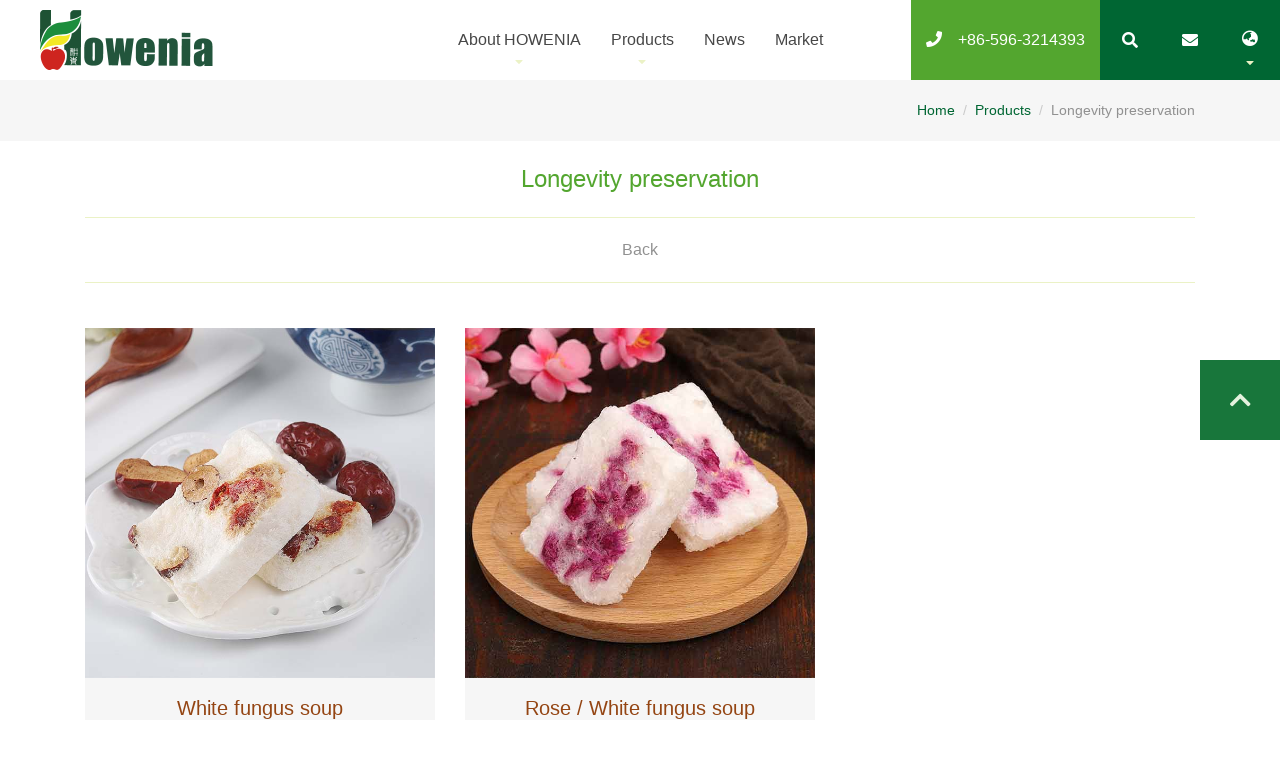

--- FILE ---
content_type: text/html; charset=utf-8
request_url: https://www.howenia-foods.com/en/mod/product/index.php?REQUEST_ID=2c186d18554b386afe982faa546a611f
body_size: 3811
content:
<!DOCTYPE html PUBLIC "-//W3C//DTD XHTML 1.0 Transitional//EN" "http://www.w3.org/TR/xhtml1/DTD/xhtml1-transitional.dtd">
<html xmlns="http://www.w3.org/1999/xhtml" xml:lang="en" lang="zh-Hant">
<head>
<meta http-equiv='Content-Type' content='text/html; charset=utf-8' />
<meta http-equiv='Content-Language' content='zh-tw' /><meta name='viewport' content='width=device-width, initial-scale=1'>
<meta name='author' content='Design by 中壹資訊 www.no1.com.tw' />
<meta name='copyright' content='Copyright (c) 2019 by HOWENIA FOOD' />
<meta name='keywords' content='' />
<meta name='description' content='Founded in 1983 in Taiwan, Howenia Food Biotech Enterprises Ltd. is a pioneer in Freeze-Dried (FD) and Air-Dried (AD) technology in China. With over 40 years of expertise, certified facilities (BRC Grade A, GMP, HACCP, Kosher, Halal), and advanced Urschel cutting equipment, we deliver reliable, safe, and innovative dried fruits, vegetables, and mushrooms to global partners. Our ingredients are widely used in soups, noodles, snacks, ice cream, beverages, chocolate, cereals, and pet food. At Howenia, we are committed to integrity, quality, and long-term partnerships that create value worldwide.' />
<link rel="icon" href="https://www.howenia-foods.com/en/favicon.ico" type="image/x-icon" />
<title>Products - HOWENIA FOOD</title>
<script type='text/javaScript' src='https://www.howenia-foods.com/en/public/public.js'></script>
<script type='text/javaScript' src='https://www.howenia-foods.com/en/public/JsLoader.js'></script>

<link href="https://www.howenia-foods.com/en/public/bootstrap-4.3.1-dist/css/bootstrap.min.css" rel="stylesheet" type="text/css" />
<link href="https://www.howenia-foods.com/en/style.css?t=1769907282" rel="stylesheet" type="text/css" />
<link href="https://www.howenia-foods.com/en/public.css?t=1769907282" rel="stylesheet" type="text/css" />
<link href="https://www.howenia-foods.com/en/public/fontawesome-free-5.9.0-web/css/fontawesome.css" rel="stylesheet">
<link href="https://www.howenia-foods.com/en/public/fontawesome-free-5.9.0-web/css/brands.css" rel="stylesheet">
<link href="https://www.howenia-foods.com/en/public/fontawesome-free-5.9.0-web/css/solid.css" rel="stylesheet">
<link href="https://www.howenia-foods.com/en/public/fontawesome-free-5.9.0-web/css/regular.css" rel="stylesheet">
<link rel="stylesheet" type="text/css" href="https://www.howenia-foods.com/en/public/css/public_jcarousel.css?t=1769907282">

<script src="https://www.howenia-foods.com/en/public/jquery/jquery-3.4.1.min.js" type="text/Javascript"></script>

<script type="text/javascript" src="https://www.howenia-foods.com/en/public/popper.min.js"></script>
<script src="https://www.howenia-foods.com/en/public/bootstrap-4.3.1-dist/js/bootstrap.min.js" type="text/Javascript"></script>
<script type="text/javascript" src="https://www.howenia-foods.com/en/public/jquery/jquery.jcarousel.min.js"></script>
<script type="text/javascript" src="https://www.howenia-foods.com/en/public/jquery/jquery.jcarousel-swipe.min.js"></script>
<script type="text/javascript" src="https://www.howenia-foods.com/en/public/js/public_jcarousel.js?t=1769907282"></script>
<script type="text/javascript" src="https://www.howenia-foods.com/en/public/js/controller.js?t=1769907282"></script>
<script type="text/javascript" src="https://www.howenia-foods.com/en/public/jquery/jquery-parallax.js"></script>
<script type="text/javascript" src="https://www.howenia-foods.com/en/public/normal.js?t=1769907282"></script>
<script type="text/javascript">
function doWebMsg(){
  
}

function doInit(){
}

function doInit1(){
  doWebMsg();
  
  show_banner_ad();
  doInit();
}
$(function(){
/*	topmenu_image_preload2('https://www.howenia-foods.com/en/images/');
	$(".toparea .tr2 .cart").hover(function(){
		MM_swapImage('topmenu_f6','','https://www.howenia-foods.com/en/images/topmenu_f6_o.jpg');
		$(".sublist", this).stop(true,true).slideDown();
	},function(){
		MM_swapImgRestore();
		$(".sublist", this).hide();
	});*/
});
</script>

</head><body onload="doInit1();" oncontextmenu="return false" onselectstart="return false;" unselectable="on;" style="-moz-user-select: none;">
<div class="mtop"></div>

<div class="bc">
	<div class="container clearfix">
						<nav aria-label="breadcrumb">
			<ol class="breadcrumb">
															<li class="breadcrumb-item" aria-current="page"><a href='https://www.howenia-foods.com/en/'>Home</a></li>
											<li class="breadcrumb-item" aria-current="page"><a href='https://www.howenia-foods.com/en/mod/product/index.php?REQUEST_ID=63b41c8884bbdcb235d68be0cec7eb02'>Products</a></li>
											<li class="breadcrumb-item" aria-current="page">Longevity preservation</li>
												</ol>
		</nav>
			</div>
</div>
<script type="text/javascript" src="https://www.howenia-foods.com/en/public/imgcover.js?t=1769907282"></script>
<div class="product">
	<div class="container">
		<div class="title">Longevity preservation</div>
				<div class="classname row">
							<div class="col-md-2 cls"><a href="index.php?REQUEST_ID=ad485a9f5bf4dfa1558ba465fb3f198c4ec3a4e6aa6d96720539d4d35a23b319">Back</a></div>
						
			<select onChange="location=this.options[this.selectedIndex].value;">
				<option value="#">Please Select</option>
									<option value="index.php?REQUEST_ID=ad485a9f5bf4dfa1558ba465fb3f198c4ec3a4e6aa6d96720539d4d35a23b319">Back</option>
							</select>
		</div>
				<div class="list">
					<div class="row">
								<div class="col-md-4 pd">
					<div class="SquareBase"><a class="SquareArea gbox" href="index.php?REQUEST_ID=ad485a9f5bf4dfa1558ba465fb3f198cf2827e0afbc4b3cf3e593be9cc3b6939ce5569a161062a29ecb48149f9b7a02d"><img src='https://www.howenia-foods.com/en/public/files/product/S8b66f5f313349d51f4.jpg'  alt=' White fungus soup' title=' White fungus soup' /></a></div>
					<div class="des">
						<a href="index.php?REQUEST_ID=ad485a9f5bf4dfa1558ba465fb3f198cf2827e0afbc4b3cf3e593be9cc3b6939ce5569a161062a29ecb48149f9b7a02d">
						<div class="pdname"> White fungus soup</div>
												</a>
					</div>
				</div>
								<div class="col-md-4 pd">
					<div class="SquareBase"><a class="SquareArea gbox" href="index.php?REQUEST_ID=ad485a9f5bf4dfa1558ba465fb3f198c7a7d35e84edf779b5639a5d7f28d5c5cce5569a161062a29ecb48149f9b7a02d"><img src='https://www.howenia-foods.com/en/public/files/product/S0410f5f31336d21579.jpg'  alt=' Rose / White fungus soup' title=' Rose / White fungus soup' /></a></div>
					<div class="des">
						<a href="index.php?REQUEST_ID=ad485a9f5bf4dfa1558ba465fb3f198c7a7d35e84edf779b5639a5d7f28d5c5cce5569a161062a29ecb48149f9b7a02d">
						<div class="pdname"> Rose / White fungus soup</div>
												</a>
					</div>
				</div>
				
				<div class='pgn container'>

	<div class="con">
			<a class="larr"><span class="pbtn fas fa-chevron-left nopage"></span></a>
							<div class="page active"><span class="md_top txt">Page </span>1</div>
						<a class="rarr"><span class="pbtn fas fa-chevron-right nopage"></span></a>
		</div>
</div>

<div class="mhpgn"></div>
			</div>
				</div>
	</div>
</div><div class="footer">
	<div class="container">
		<div class="cont">
			<div class="copy">
				<div class="icon">
																																							</div>
			</div>
			<div class="design">
							</div>
			<div class="notice">
				<div>© 2020 HOWENIA FOOD BIOTECH ENTERPRISES LTD</div>
				<div class="isun" >Design by <a href="https://www.no1.com.tw" target="_blank">No1</a></div>
			</div>
		</div>
	</div>
</div>
<div class="fill"></div><div class="topnb">
    <a href="https://www.howenia-foods.com/en/index.php">
        <img class="logo" src="https://www.howenia-foods.com/en/images/logo.png" alt="HOWENIA FOOD" title="HOWENIA FOOD" />
    </a>
    <div class="menu">
        <nav class="navbar navbar-expand-xl p-0 m-0">
            <div class="nb">
                <div class="collapse navbar-collapse justify-content-center navbarItems" id="navbarMenu">
                    <ul class="navbar-nav">
                        <li class="nav-item submenu">
                            <div class="subt">
                                <a class="nav-link" href="#">About HOWENIA</a>
                                <div class="arrow d-none d-xl-block"></div>
                                <span class="icon fas fa-plus d-block d-xl-none"></span>
                            </div>
                            <div class="dp_menu">
                                <ul>
                                    <li class="nav-item"><div class="subt">
                                        <a href="https://www.howenia-foods.com/en/mod/data/index.php">Company</a>
                                    </li>
                                    <li class="nav-item"><div class="subt">
                                        <a href="https://www.howenia-foods.com/en/mod/data/index.php?REQUEST_ID=945e0ce8ac205039f47b7c31a2dd57e4">Service</a>
                                    </li>
                                </ul>
                            </div>
                        </li>
                        <li class="nav-item submenu">
                            <div class="subt">
                                <a class="nav-link" href="#">
                                    Products
                                </a>
                                                                    <div class="arrow d-none d-xl-block"></div>
                                    <span class="icon fas fa-plus d-block d-xl-none"></span>
                                                            </div>
                                                        <div class="dp_menu">
                                <ul>
                                    <li class="nav-item"><div class="subt"><a href="https://www.howenia-foods.com/en/mod/product/index.php?REQUEST_ID=2cd31b574965e71ed4dbb95a94b9ebeb">Freeze-dried vegetables</a></div></li><li class="nav-item"><div class="subt"><a href="https://www.howenia-foods.com/en/mod/product/index.php?REQUEST_ID=a17a63d63ddae24db6a9f566ee2752b8">Freeze-dried Fruit</a></div></li><li class="nav-item"><div class="subt"><a href="https://www.howenia-foods.com/en/mod/product/index.php?REQUEST_ID=b1afcc1e314176bf3e2a0fe31f88467d">dried vegetables</a></div></li><li class="nav-item"><div class="subt"><a href="https://www.howenia-foods.com/en/mod/product/index.php?REQUEST_ID=2c186d18554b386afe982faa546a611f">Longevity preservation</a></div></li><li class="nav-item"><div class="subt"><a href="https://www.howenia-foods.com/en/mod/product/index.php?REQUEST_ID=926b27e81cc27b9839bd11ef0aa5e2e7">Functional solid drink</a></div></li><li class="nav-item"><div class="subt"><a href="https://www.howenia-foods.com/en/mod/product/index.php?REQUEST_ID=db18de30e0a19555b5f378718e7320d1">OEM/ODM/Customerize</a></div></li>
                                </ul>
                            </div>
                                                        
                        </li>
                        <li class="nav-item submenu">
                            <div class="subt"><a class="nav-link" href="https://www.howenia-foods.com/en/mod/news/index.php">News</a></div>
                        </li>
                        <li class="nav-item submenu">
                            <div class="subt"><a class="nav-link" href="https://www.howenia-foods.com/en/mod/data/index.php?REQUEST_ID=ddf3830503aee95e893bb71924258129">Market</a></div>
                        </li>
                        
                    </ul>
                </div>
            </div>
        </nav>
        <div class="mbtns">
            <button class="mbtn d-none d-xl-block btnphone" onclick="javascript:location.href='tel:+865963214393'"><span class="fas fa-phone"></span>&emsp;+86-596-3214393</button>            <button class="mbtn d-none d-xl-block btnsearch" title="Search" data-toggle="modal" data-target="#searchModal"><span class="fas fa-search"></span></button>
            <button class="mbtn d-none d-xl-block" title="Contact Us" onclick="javascript:location.href='https://www.howenia-foods.com/en/mod/contact/index.php'"><span class="fas fa-envelope"></span></button>
            <button class="mbtn btnlan d-none d-xl-block">
                <span class="fas fa-globe-asia"></span>
                <div class="arrow d-none d-xl-block"></div>
                <div class="mlan">
                    <a href="https://www.howenia-foods.com/" class="lan">繁體中文</a>
                    <a href="https://www.howenia-foods.com/cn/" class="lan">简体中文</a>
                    <a href="https://www.howenia-foods.com/en/" class="lan">ENGLISH</a>
                </div>
            </button>
            <button class="mbtn menuno btnphone" onclick="javascript:location.href='tel:+865963214393'"><span class="fas fa-phone"></span></button>            <button class="mbtn menuno" id="toplan">
                <span class="fas fa-globe-asia"></span>
            </button>
            <button class="navbar-toggler mbtn d-block d-xl-none" id="topbtn" type="button" data-toggle="collapse" data-target="#navbarMenu" aria-controls="navbarMenu" aria-expanded="false" aria-label="Toggle navigation">
                <span class="fas fa-bars fa-1x"></span>
            </button>
        </div>
    </div>
    <div class="mlan d-xl-none">
        <a href="https://www.howenia-foods.com/" class="lan">繁體中文</a>
        <a href="https://www.howenia-foods.com/cn/" class="lan">简体中文</a>
        <a href="https://www.howenia-foods.com/en/" class="lan">ENGLISH</a>
    </div>
</div>
<div class="sidebar">
        <div class="totop">
        <div class="icon"><span class="fas fa-chevron-up"></span></div>
    </div>
</div>
<div class="bottombar">
        <button class="contact" onclick="javascript:location.href='https://www.howenia-foods.com/en/mod/contact/index.php'">
        <div class="icon"><span class="fas fa-envelope"></span></div>
        <div class="name">Contact</div>
    </button>
    <button class="search" data-toggle="modal" data-target="#searchModal">
        <div class="icon"><span class="fas fa-search"></span></div>
        <div class="name">Product Search</div>
    </button>
    <button class="totop">
        <div class="icon"><span class="fas fa-chevron-up"></span></div>
    </button>
</div>
<!-- modal -->
<div class="modal fade" id="searchModal" tabindex="-1" role="dialog" aria-labelledby="searchModalLabel" aria-hidden="true">
    <div class="modal-dialog container" role="document">
        <div class="modal-content">
            <div class="modal-body">
                <button type="button" class="close" data-dismiss="modal" aria-label="Close">
                    <span aria-hidden="true" class="fas fa-times"></span>
                </button>
                <form action="https://www.howenia-foods.com/en/mod/product/index.php" method="get">
                    <input class="search" type="text" name="keyword" placeholder="Enter Search Keyword"/>
                    <button class="fas fa-search"></button>
                    <input type="hidden" name="REQUEST_ID" value="63b41c8884bbdcb235d68be0cec7eb02" />
                </form>
            </div>
        </div>
    </div>
</div>

<!-- modal -->

</body></html>

--- FILE ---
content_type: text/css
request_url: https://www.howenia-foods.com/en/style.css?t=1769907282
body_size: 3487
content:
/* 共用 */
body { color: #262626; }
.title { font-size:1.5rem; color:#53a62f; font-family: "Arial","微軟正黑體","Microsoft JhengHei", serif; }
.mh6,.mhpgn { height:60px; }
.bctop { height:40px; }
.nodata { text-align: center; padding:40px 0px; color:#919191; font-size:1.5rem; }
.nodata .emotion { font-size:6rem; padding-bottom:60px; }
.bc { background-color: #f6f6f6; }
.topbnr { padding-bottom:20px; }

/* 分頁 */
.pgn { text-align:center; }
.pgn .con { display: inline; position: relative; }
.pgn .page { display:inline-block; width:32px; height:32px; border-radius:50px; padding:5px 0px; font-family:Helvetica; }
.pgn .page a { color:#003300; }
.pgn .pbtn {  width:32px; height:32px; border-radius:50px; padding:9px 0px; background-color:#919191; color:#fff; font-size:0.875rem; border:none; }
.pgn .active { background-color:#f9b839; color:#fff; }
.pgn .pbtn.nopage { background-color: #e2e2e2; }
.pgn .larr { position: relative; left:-60px; } 
.pgn .rarr { position: relative; right:-60px; }
.pgn .pbtn:not(.nopage):hover { background-color: #ff7725; }

/* form */
form:not(.coform) { text-align: left; }
form label { color:#944513; }
form label .import { color:#ff7725; }
form input:not(.securityInput):not(.noitem):not(.search):not(#UseBonus):not(#PostNo):not(.chkInput),form textarea { width:100%; background-color:#ebf2c6; border:1px solid #ebf2c6; padding:8px 10px; margin-bottom:25px; color:#262626; }
form input#PostNo { background-color:#919191; border:none; width:100%;  padding:8px 10px; margin-bottom:25px; color:#262626; }
form textarea { resize:none; height:130px; }
form .security { margin-bottom:25px; }
form .change { height:100%; border:none; background-color: transparent; color:#607d8b; white-space: nowrap; }
form .change:hover { color:#99ACB5; }
form .security img { height:42px; }
form .security .securityInput { width:100%; background-color:#ebf2c6; border:1px solid #ebf2c6; padding:8px 10px; color:#262626; }

input[type="number"] { -moz-appearance: textfield; }
input[type="number"]::-webkit-inner-spin-button,
input[type="number"]::-webkit-outer-spin-button { -webkit-appearance: none; margin:0; }

/* select 改變按鈕圖示 */
select {
    -webkit-appearance: none;
    -moz-appearance: none;
}

select:not(.dis) { 
    background: url("./images/arrow.png") no-repeat center center;
    background-position:calc(100% - 20px) 50%;
}

/* ie remove arrow */
select::-ms-expand {
    display: none;
}

input.send,
button.send { width:100%; border:none; border-radius: 5px; background-color:#8a7457; color:#ffffff; padding:10px 0px; }
button.send:hover { background-color:#bd9f77; }
button.back { float:right; padding:10px 20px; background-color:#003300; color:#fff; border-radius:5px; width:160px; border:none; }
button.back:hover { background-color:#ff7725; color:#fff; }
button.back i { font-size:1.5rem; float:left; } 

/* 公版 標題描述 */
.publicArea { padding:30px; background-color: #fff; margin:20px 0px 40px 0px; }
.publicArea .title { padding-bottom:30px; border-bottom:1px solid #ebf2c6; }
.publicArea .subtitle { text-align:left; color:#262626; }

/* icon */
.plink .icon { float:left; padding:6px 0px; display: flex; justify-content: flex-start; flex-wrap: wrap; }
.plink .icon .pic { width:32px; height:32px; background-color:transparent; color:#53a62f; text-align:center; padding:8px 0px; border-radius: 50px; margin-right:20px; }
.plink .icon .pic:hover { background-color:transparent; color:#ff7725;  }
.plink.pshare .icon .pic { background-color:#003300; color:#fff; }
.plink.pshare .icon .pic:hover { background-color:#ff7725; color:#fff; }
.plink .icon .lineImg .pic { display: block; background:url("./images/ico-line.png") no-repeat center center; background-size:16px; }
.plink .icon .lineImg .pic:hover { background:url("./images/ico-line-2.png") no-repeat center center; background-size:16px; }
.plink.pshare .lineImg .pic { background:url("./images/ico-line-3.png") no-repeat center center; background-size:16px;  background-color:#003300; }
.plink.pshare .lineImg .pic:hover { background:url("./images/ico-line-3.png") no-repeat center center; background-size:16px; background-color:#ff7725; }

/* .plink .icon .lineImg img { height:16px; width:auto; } */
.contactus .plink .icon .pic { margin:10px 20px 10px 0px; }
.plink .icon div { height:32px; width:32px; margin-right:5px; display:inline-block; }

/* ====== product_list ====== */
.bc .back { float:left; padding:20px 0px; font-size:0.875rem; }
.bc .back a { color:#006633; font-size:0.875rem; }
.bc .breadcrumb { background-color:transparent; justify-content: flex-end; padding:20px 0px; margin:0px; }
.bc .breadcrumb li { color:#919191; font-size:0.875rem; }
.bc .breadcrumb li::before { color:#cacaca; }
.bc .breadcrumb a { color:#006633; }


.product { padding:20px 0px 40px 0px; }
.product .classname { margin:20px 0px; background-color: #fff; border-top:1px solid #ebf2c6; justify-content: center;  border-bottom:1px solid #ebf2c6; }
.product .classname.row { margin-left:0px; margin-right:0px; }
.product .classname .cls { padding:20px 5px; }
.product .classname a { color:#919191; text-decoration: none; padding-bottom:3px; }
.product .classname a:hover { color:#ff7725; border-bottom:2px solid #ff7725; }
.product .classname select,
.product .classname i { display:none; }
.product .list .pd { margin:25px 0px; }
.product .list .pd .des .pdname { padding:15px 0px; font-size:1.25rem; color:#944513; background-color: #f6f6f6; }
.product .list .pd .des .price { font-family:"Helvetica"; background-color: #f6f6f6; padding-bottom: 20px; }
.product .list .pd .des .price1 { color:#ff7725; font-size:0.875rem; }
.product .list .pd .des .offer { font-size:1.125rem; font-weight:bold; }
.product .list .pd .des .price2 { color:#ababab; font-size:0.875rem; }
.product .list .pd .des .origin { text-decoration: line-through; }
.product .list .pd .des a { text-decoration: none; }
.product .list .pd .des a:hover .pdname { color: #006633; }

/* ====== product_des ====== */
.pdes { padding:20px 0px 40px 0px; }
.pdes .content { display:flex; align-items:flex-start;  }
.pdes .content .inf { text-align: left; flex:1; margin-left:15px; }
.pdes .content .inf .i_cont { margin:30px; }
.pdes .content .inf .name { font-size:2rem; padding:0px 0px 16px 0px; }
.pdes .content .inf .buyform button { border:none; width:100%; color:#fff; padding:10px 0px; border-radius: 5px; background-color:#53a62f; margin-top:40px; }
.pdes .content .inf .buyform button:hover { background-color:#ff7725; color:#fff; }


.pdes .content .inf .des { padding-top:20px; }

.pdes .content .showimg { padding-left:0px; margin-right:15px; width:calc(50% - 15px); }


.pdetail .content { margin-bottom:30px; padding:30px; background-color: #f6f6f6; }
.pdetail .content .tit { font-size:1.5rem; color:#fff; background-color: #919191; border-bottom:1px solid #474747; padding:10px 0px; margin-bottom:30px; }
/* .pdetail .content .img { height:250px; } */
.pdetail .content .des { text-align: left; padding:10px 0px; }

/* ====== ask ====== */
.ask .fmdes { color:#474747; padding:20px 0px; }
.ask form { max-width:730px; margin:0 auto; }
.ask form select { width:100%; background-color:#ebf2c6; border:1px solid #ebf2c6; padding:8px 10px; margin-bottom:25px; color:#262626; }

/* ====== news ====== */
.news { padding:20px 0px 40px 0px; }
.news .new { margin-top:40px; padding:30px; background-color: #f6f6f6; text-align: left; display:flex; }
.news .new .nc { border-right:1px solid #fff; flex:4; padding-right:60px; }
.news .new .nc .newtitle { color:#000; font-size:1.5rem; }
.news .new .nc .date { color:#53a62f; margin-top:5px; margin-bottom:20px; font-size:0.8rem; font-family: Arial, Helvetica, sans-serif; }
.news .new .nc .content { color:#919191; line-height: 23px; word-break:break-all; }
/* .news .new .nc .content:after { content:'...'; text-align:right; position: absolute; bottom:0; right:0; width:10%; height:1.8em; background: linear-gradient(to right,rgba(255,255,255,0),rgba(255,255,255,1) 50%); } */
.news .new .continue { color:#006633; flex:1; display:flex; justify-content: center; align-items:center; position: relative; }
.news .new .continue .arrow { position: absolute; right:0; top:50%; transform: translate(0,-50%); font-size:1.3rem; }

/* ====== news_content ====== */
.newscont { text-align: left; }
.newscont .date { color:#53a62f; margin:5px 0px; font-size:0.8rem; font-family: Arial, Helvetica, sans-serif; }
.newscont .newtitle { color:#000; font-size:1.5rem; padding-bottom:30px; border-bottom:1px solid #ebf2c6; }
.newscont .img { margin-top:30px; }
/* .newscont .img { height:360px; background: url("./images/home_banner_4a.jpg") no-repeat center center; background-size:cover; margin:30px 0px; } */
.newscont .content { margin:40px 0px; color:#262626; word-break:break-all; }

.LinkArea { padding-top:40px; }
.LinkArea a { display: inline-block; padding-top:20px; color:#919191; }

/* ====== about ====== */
/* .about { padding:30px; border:1px solid #f7f0e7; margin:40px 0px; } */
/* .about .title { padding-bottom:30px; border-bottom:1px solid #f7f0e7; } */
.about img { margin-top:40px; }
/* .about .img { height:390px; background: url("./images/home_banner_4a.jpg") no-repeat center center; background-size:cover; margin:30px 0px; } */
.about .content { text-align: left; margin-top:40px; }

/* ====== contactus ====== */
/* .contactus { padding:30px; border:1px solid #f7f0e7; margin:40px 0px; } */
/* .contactus .title { padding-bottom:30px; border-bottom:1px solid #f7f0e7; } */
.contactus .mhct { height:30px; }
.contactus .content { display:flex; margin-top:30px; text-align:left; flex-direction: row-reverse; }
.contactus .content > div { flex:1; }
.contactus .inf { padding-right:40px; }
.contactus .inf .company { border-left: 8px solid #006633; padding:0px 10px; color:#006633; font-size:1.25rem; }
.contactus .inf .pro { margin-top:30px; }
.contactus .inf .key { color:#944513; vertical-align: top; }
.contactus .inf .value { color:#262626; }
.contactus .inf .addr { display: inline-block; }
.contactus .inf .addr .gm a { color:#607d8b; text-decoration: underline; font-size:0.875rem; }
.contactus .inf .addr .gm a:hover { color:#99ACB5; }
.contactus .inf .follow { margin-top:30px; padding-top:20px; border-top:1px dotted #f1f1f1; }
/* .contactus .inf .follow .key { margin-bottom:10px; } */

.contactus .contform { padding-left:20px; }

/* placeholder color */
::-webkit-input-placeholder{ color:#777777; }
/* ::-moz-placeholder { color:#777777; } */
/* ::-ms-input-placeholder{ color:#777777; } */

@media (max-width:1198.98px){
    
}

@media (max-width:1198.98px) and (min-width:992px){
    /* ====== product_des ====== */
    select { background-position:calc(100% - 10px) 50%; }
    .pdes .content .showimg .b_img { height:430px; }
}

@media (min-width:768px) and (max-width:991.98px){
    /* ====== contactus ====== */
    .contactus .contform .security input { width:100%; }

    /* form */
    .login form .security .securityInput,
    .forgetPwd form .security .securityInput,
    .join form .security .securityInput { margin-bottom:0px; }
}

@media (max-width:991.98px){
    form .security .securityInput { margin-bottom:20px; }

    /* ====== contactus ====== */
    .contactus .inf .pro span { display:block; }
}

@media (min-width:768px){
    .pdes .md_top,
    .pgn .md_top { display:none; }
}

@media (max-width:767.98px){
    .bc .breadcrumb { display: none; }
    .bc .back { font-size:1.5rem; }
    /* button.back { width:100%; float:none; } */
    .pshare button.back { width:160px; float:right; }

    /* page */
    .pgn .larr,.pgn .rarr { position: static; }
    .pgn .con { display:flex; justify-content: space-between; }
    .pgn .pbtn { width:60px; height:60px; font-size:1.5rem; padding:18px 0px; margin:0px; }
    .pgn .active { background-color: transparent;  color:#474747; font-weight: bold; width:auto; font-size:2rem; height:60px; font-family:"Microsoft JhengHei";  }
    .pgn .txt { padding:0px 10px; }
    .pgn .page:not(.active){ display:none; }

    /* form */
    form .security img { width:100%; }


    /* icon */
    .plink .icon .pic { margin-right:10px; }
    .plink:not(.pshare) .icon { float:none; }

    
    /* ====== product_list ====== */    
    .topbnr { padding-top:80px; }

    .product .classname div { display:none; }
    .product .classname select { display:block; width:100%; border:none; padding:15px; font-size:2rem; color:#919191; }
    

    .newscont,.about,.contactus { margin-bottom:110px; }

    /* ====== product_des ====== */
    .pdes { padding: 0px; }
    .pdes .content { display:block; padding-top:20px; }
    .pdes .content .inf,
    .pdes .content .showimg { margin:0px; margin-bottom:40px; width:100%; }

    

    /* ====== news ====== */
    
    .news .new { display:block; }
    .news .new .nc { padding-right:0px; border-right:none; border-bottom:1px solid #474747; }
    
    .news .new .nc .content { line-height: 23px; margin-bottom:30px; }
    .news .new .continue { justify-content: flex-end; padding-top: 30px; text-decoration: none; }
    .news .new .continue .arrow { position:static; transform:none; padding-left:20px; }

    /* ====== news_content ====== */
    .newscont .date { font-size:1.3rem; margin-bottom:20px; }
    .newscont .newtitle { font-size:2.5rem; }
    /* .newscont .img { background:url("./images/home_banner_4b.jpg") no-repeat center center; background-size:cover; } */
    .newscont .content { font-size:1.5rem; }


    /* ====== contactus ====== */
    .contactus .content { display:block; }
    .contactus .inf,.contactus .contform { padding:0px; }
    .contactus .contform .send { margin-bottom:60px; }

}



@media (max-width:767.98px){
    .mhpgn { height:40px; }
    .topbnr { padding-top:40px; }
    .title { font-size:1.5rem; }
    .nodata { padding:40px 0px; font-size:1rem; }
    .nodata .emotion { font-size:4rem; padding-bottom:40px; }
    .pshare button.back { width:105px; }


    .publicArea { padding:15px; }
    .publicArea .title { padding-bottom:15px; }
    /* form */
    form label { font-size:0.875rem; }
    form .security img { margin-right:5px; }

    /* icon */
    
    .plink:not(.pshare) .icon { margin-bottom:20px; }
    /* breadcrumb */
    .bc .back { font-size:1rem; }
    /* page */
    .pgn .pbtn { width:32px; height:32px; font-size:0.875rem; padding:9px 0px; }
    .pgn .active { font-size:1rem; height:32px; }

    .newscont,.about,.contactus { margin-bottom:40px; }

    /* ====== product_list ====== */
    .product .classname select { padding:10px; font-size:1.25rem; }

    /* ====== product_des ====== */


    /* ====== news_content ====== */
    .newscont .date { font-size:0.875rem; }
    .newscont .newtitle { font-size:1.5rem; }
    /* .newscont .img { height:375px; } */
    .newscont .content { font-size:1rem; }

    /* ====== contactus ====== */
    .contactus .mhct { height:15px; }
    .contactus .inf .pro { margin-top:20px; }
    .contactus .inf .key { font-size:0.875rem; }
    
}

--- FILE ---
content_type: text/css
request_url: https://www.howenia-foods.com/en/public.css?t=1769907282
body_size: 3754
content:
body { font-size:16px; text-align: center; color:#262626; font-family: "Arial","微軟正黑體","Microsoft JhengHei", serif; }
img { width:100%; }
html * { max-height: 9999999px; }

/* 圖片cover */
.gbox { overflow: hidden; }
.gbox .wh { height:100% !important; width:auto !important; }
.gbox .ww { width:100% !important; height:auto !important; }

/* 正方形區塊 */
.SquareBase { position: relative; width:100%; padding-top:100%; }
.SquareBase .SquareArea { position: absolute; top:0px; left:0px; bottom:0px; right:0px; overflow: hidden; } 

.mtop { height:80px; }

/* topnb */
.topnb { position:fixed; top:0px; height:80px; background-color:#fff; width:100%; z-index:10; transition: top 0.3s; }
.topnb .logo { width:auto; position: absolute; left:40px; margin:10px 0px; height:60px; z-index:5; }
/* .topnb .logo { position: absolute; z-index:100; background:url("./images/bg_logo.png") no-repeat top center; background-size:contain; transition: top .5s; } */
/* .topnb.inside { background-color:#fdd000; } */
/* .topnb .logo { position: absolute; left:120px; height:60px; margin:10px 0px; width:auto; z-index:5; display: none; } */
/* .topnb.inside .logo { display: block; } */
/* .topnb .menu { position: relative; } */
.topnb .menubd { position: absolute; width:100%; height:1px; background-color:#c6c6c6; bottom:0; z-index:5; }
.topnb .mlan { position: absolute; background-color:#003300; display: none; }
.topnb .mlan .lan { display:block; padding:10px 20px; color:#fff; text-decoration: none; font-size:0.875rem; }
/* .topnb .mlan .lan:hover { background-color:#1d2088; color:#fdd000; } */

/* dropdown menu */
.topnb .menu .nav-item .dp_menu { display:none; text-align:left; }
.topnb .menu .nav-item .dp_menu li { list-style-type: none; }
.topnb .menu .nav-item .dp_menu a { text-decoration: none; color:#ff7725; cursor: pointer; }

.topnb .menu .topbtn { float:left; padding:0px; margin:0px; width:80px; height:80px; display: none; }
.topnb .menu .submenu .nav-link { color:#474747; padding:28px 15px; }
.topnb .menu .submenu .nav-link:hover { color:#ff7725; }
.topnb .menu .dropdown .dropdown-toggle::after { display:none; } /* delete dropdown arrow */


.topnb .mbtns { position: absolute; top:0px; right:0px; z-index:5; background-color:#006633; }
.topnb .mbtns .mbtn.inside { background-color:#fdd000; }
.topnb .mbtns .mbtn:hover { color:#ff7725; }
.topnb .mbtns .dropdown .dropdown-menu { margin:0; padding:0; border-radius: 0; background-color:#342f2f; border:none; box-shadow:0 4px 8px 0 rgba(0,0,0,0.2); min-width:3rem; }
.topnb .mbtns .dropdown .dropdown-menu .dropdown-item { padding:10px 15px; color:#474747; }
.topnb .mbtns .dropdown .dropdown-menu .dropdown-item:hover { background-color: #8a7457; }
.topnb .mbtns .dropdown:hover { background-color: #342f2f; }
.topnb .mbtns .mbtn,
.topnb .mbtns .dropdown { float:left; color:#fff; border:none; width:60px; height:80px; padding:0px; margin:0px; background-color:transparent; }
/* .topnb .mbtns .btnsearch { width:40px; } */
.topnb .mbtns .btnphone { width:auto; padding:0px 15px; background-color:#53a62f; }

/* footer */
.footer { background-color:#f6f6f6; padding:40px 0px; }
.footer .name { color:#0065af; text-align:left; font-size:1.25rem; margin-bottom:20px; }
.footer .cont { display:flex; font-size:0.875rem; color:#c6c6c6; }
.footer .cont > div { flex:1; }
.footer .cont .copy { order:2; }
.footer .cont > div div:first-child { margin-bottom:10px; }
.footer .cont .notice { color:#006633; }
.footer .cont .notice a:hover { border-bottom:1px solid #fff; }
.footer .cont .notice .num { color:#474747; text-decoration: none; }
.footer .cont .notice .num.tel:hover { color:#1d2088; }
.footer .cont .design { text-align: left; }
.footer .cont .design a { color:#006633; text-decoration: none; }
.footer .cont .notice .isun,.footer .cont .notice .isun a { color:#919191; text-decoration: none; }
.footer .cont .design a:hover { color:#ff7725; border-bottom:1px solid #ff7725; }
.footer .cont .notice .isun a:hover { color:#ff7725; border-bottom:1px solid #ff7725; }

.footer .icon { display: flex; justify-content: flex-end; flex-wrap: wrap; }
.footer .icon a { width:32px; height:20px; border-radius: 50px; color:#53a62f; padding:2px 0px; font-size:1rem; margin:0px 5px 5px 5px; }
.footer .icon a:hover { color:#ff7725; }
.footer .icon .lineImg { background:url("./images/ico-line.png") no-repeat center center; background-size:16px; }
.footer .icon .lineImg:hover { background:url("./images/ico-line-2.png") no-repeat center center; background-size:16px; }

.fill { background-color: #fff; }

/* sidebar */
.sidebar { position:fixed; right:0px; top:50%; background-color: rgb(83, 166, 47,0.8); color:#fff; z-index:2; transition: right 0.3s; }
.sidebar > div { width:80px; height:80px; }
.sidebar > div:hover { background-color: #ff7725; opacity: 1; cursor: pointer; }
/* .sidebar .buycar:hover { color:#1d2088; } */
/* .sidebar > div:hover .num { background-color: #ffffff; } */
.sidebar .member { padding:16px 0px; }
.sidebar .icon { font-size:1.5rem; }
.sidebar .member .name { font-size:0.8rem; font-weight: bold; }
.sidebar .buycar { position: relative; }
.sidebar .buycar .num { position: absolute; top:13px; right:15px; width:24px; height:24px; line-height:24px; border-radius: 50%; color:#fff; background-color:#944513; font-size:0.8rem; }
.sidebar .buycar,.sidebar .totop { padding:28px 0px; }
.sidebar .totop { background-color: #006633; opacity: 0.8; color:#fff; }
.sidebar .totop:hover { background-color:#944513; opacity: 1; }
.sidebar .member .bd { width:20px; border-bottom:1px solid #fff; position: absolute; top:80px; left:30px; }

/* bottombar */
.ctlbar { transition: bottom .3s; /*transition-delay: .5s;*/ }
.bottombar { position:fixed; bottom:0px; width:100%; display:flex; z-index:2; }
.bottombar > button { flex:1; padding:12px 0px 4px 0px; border:none; color:#fff; background-color: rgb(83, 166, 47,0.8); }
.bottombar .name { padding-top:2px; font-size:0.8rem; }
.bottombar .icon { font-size:1rem; }
.bottombar .buycar .icon span { position: relative; }
.bottombar .buycar .num { position: absolute; top:-10px; right:-10px; width:16px; height:16px; line-height:16px; border-radius: 50%; color:#fff; background-color:#944513; font-size:0.7rem; font-weight:normal; }
.bottombar .totop { background-color:#006633; opacity: 0.8; color:#fff; padding:21px 0; }
.bottombar .totop:hover { background-color:#930015; opacity: 1; }
.bottombar > button:hover { background-color: #ff7725; opacity: 1; cursor: pointer; }
/* .bottombar .buycar:hover { color:#fdd000; } */
/* .bottombar > button:hover .num { background-color:#ffffff; } */

/* modal */
.clickable { cursor: pointer; }
#searchModal .close { position: absolute; right:0px; top:-50px; color:#ffffff; text-shadow:none; opacity: 1; }
#searchModal .modal-dialog { margin:8rem auto; max-width:730px; }
#searchModal .modal-content { border-radius: 0; text-align: left; }
/* .modal .modal-body { padding:14px; } */
#searchModal .modal-body input { border:none; width:calc(100% - 40px); border-right:1px solid #c6c6c6; }
#searchModal .modal-body .fa-search { color:#223042; width:30px; text-align: right; border:none; background-color:transparent; padding:0px; }
#searchModal .modal-body .fa-search:hover  { color:#ff7725; }

/* buy car modal */
#buyCarModal .modal-dialog { width:300px; position: absolute; right:0; height:100%; margin:0; border-radius: 0; }
#buyCarModal .modal-header { background-color: #ebf2c6; border-top-left-radius: 0; border-top-right-radius: 0;  border-bottom: 1px solid #ebf2c6; }
#buyCarModal .modal-header .mTitle { margin:0 auto; color:#262626; }
#buyCarModal .closebc { position: absolute; left:-50px; color:#ffffff; border:none; background-color:transparent; font-size:0.8rem; }
#buyCarModal .closebc span { font-size:1.3rem; }
#buyCarModal .modal-content { height:100%; border-radius: 0; }
#buyCarModal .modal-body { position: relative; overflow-y:auto; background-color: #fff;}
#buyCarModal .bclist { padding:20px 0px; border-bottom:1px solid #ebf2c6; }
#buyCarModal .bcimg { height:100%; float:left; }
#buyCarModal .bcimg img { height:64px; width:64px; }
#buyCarModal .bcdes { float:right; width:calc(100% - 64px); padding-left:10px; text-align: left; }
#buyCarModal .bcdes .pType { color:#aeaeae; font-size:0.875rem; padding-top:15px; }
#buyCarModal .bcdes .pSum { font-size:0.75rem; line-height:24px; padding-top:20px; font-family: "Helvetica"; }
#buyCarModal .pPrice { color:#ff7725; font-size:0.75rem; font-family: "Helvetica";  }
#buyCarModal .num { font-size:1rem; }
#buyCarModal .total { text-align:left; padding-top:20px; color:#fff; }
#buyCarModal .modal-footer { border-top:none; border-bottom-right-radius:0px; border-bottom-left-radius:0px; background-color: #f6f6f6; }
#buyCarModal .nolist { padding-top:20px; }
button.send { width:100%; border:none; border-radius: 5px; background-color:#006633; color:#fff; padding:10px 0px; }
button.send:hover { background-color:#ff7725; color:#fff; }

::-webkit-input-placeholder{ color:#777777; }
/* scrollbar */
.topnb .menu *::-webkit-scrollbar{ display:none; }
.top .topmenu .subject::-webkit-scrollbar { display:none; }

/* product */
.product .pd a { display: block; overflow: hidden; }
.product .pd a img { transition: all .2s ease-out; }
.product .pd a:hover img { transform: scale(1.1);  }



@media (min-width:1200px){
    .bottombar { display: none; }
    /* .topnb .mbtns .btnlan:hover { background:url("./images/img_lan.png") no-repeat center bottom; } */
    .topnb .mbtns .btnlan:hover > .mlan { display: block; }
    .topnb .menu .nb { width:100%; display:block; }
    .topnb .menu .dropdown:hover .dropdown-menu { display:block; }
    .topnb .menu .nav-item ul { padding:0px 15px; max-width:1140px; margin:0px auto; display: flex; flex-wrap: wrap; justify-content: center; }
    .topnb .menu .nav-item ul li { flex:0 0 16.66666%; padding:20px 0px; }
    .topnb .menu .navbar-nav > .nav-item:hover > .dp_menu { display:block; }
    
    .topnb .menu .nav-item .dp_menu { position: absolute; left:0px; right:0px; top:80px; background-color:#003300; text-align:center; }
    .topnb .menu .nav-item .dp_menu a { color:#fff; }
    /* .topnb .menu .nav-item .dp_menu .dp_menu { white-space: nowrap; left:100%; top:0; } */
    .topnb .menu .nav-item .dp_menu li a:hover { color: #ff7725; border-bottom:1px solid #ff7725; }
    .topnb .menu .nav-item:hover > .nav-link { color:#1d2088; }
    .topnb .mbtns .menuno { display: none; }

    .topnb .menu .arrow { position: relative; width:8px; height:4px; background: url("./images/arrow1.png") no-repeat center center; left:50%; bottom:20px; transform:translate(-50%); }
    .topnb .menu .mbtns .arrow { bottom:-15px; }
    .topnb .menu .navbar-nav > .nav-item:hover .arrow ,
    .topnb .mbtns .btnlan:hover > .arrow { background:url("./images/arrow1b.png") no-repeat center center; }

    .topnb .menu .btnlan { position:relative; }
    .topnb .mlan { right:0px; left:-40px; top:80px; }
    .topnb .mlan .lan { display:block; padding:20px; color:#fff; text-decoration: none; font-size:0.875rem; }
    .topnb .mlan .lan:hover { color:#ff7725; text-decoration: underline; }
}

@media (max-width:1199.98px){
    .mtop { height:60px; }
    .sidebar { display: none; }
    /* .topnb .logo img {  height:40px; margin:10px 0px; } */
    .topnb .logo { margin:5px 0px; height:50px; }
    .topnb { height:60px; }
    /* .topnb .logo { left:80px; } */
    .topnb .mbtns .mbtn { width:60px; height:60px; border-radius: 0px; font-size:1.5rem; }
    .topnb .mbtns #topbtn.active { background-color:006633; }


    .topnb .menu { -ms-overflow-style: none; }
    .topnb .container { max-width:100%; padding:0px; }
    .topnb .nb { display:none; position: absolute; width:100%; height:100vh; left:0px; top:60px; }
    .topnb .menu .navbar-nav { padding:0px 40px; background-color:#fff; }
    .topnb .menu .navbarItems { position: absolute; left:0px; width:100%; height:100vh; padding-bottom:60px;  transition-property:left,right; overflow-y:auto; }
    .topnb .menu .navbarItems .nav-link { padding:0px; display: inline-block; }
    .topnb .menu .navbarItems .nav-item { font-size:1.5rem; border-bottom:1px solid #ebf2c6; text-align:left;  }
    .topnb .menu .navbarItems .nav-item .subt { padding:22px 0px; }
    .topnb .menu .navbarItems .nav-item .dp_menu { width:100%; }
    .topnb .menu .navbarItems .nav-item .dp_menu ul { padding:0px; }
    .topnb .menu .navbarItems .nav-item .dp_menu li:not(.bk) { font-size:1.5rem; text-align:left; border-bottom:none; }
    .topnb .menu .navbarItems .nav-item .dp_menu .bk { font-size:1.5rem; }
    .topnb .menu .navbarItems .nav-item .dp_menu .bk:hover { cursor: pointer; }
    .topnb .menu .navbarItems .nav-item .dp_menu .bk .back a { color:#ababab; }
    /* .topnb .menu .navbarItems .nav-item .dp_menu li a { display:block; }  */

    .topnb .mlan { top:60px; left:0; right:0px; background-color:#003300; }
    .topnb .mlan .lan { padding:20px; font-size:1.25rem; }

    .topnb .menu .submenu .icon { float:right; font-size:1.5rem; padding-right:15px; color:#006633; margin:6px 0px; }
    .topnb .menu .submenu .icon:hover { cursor: pointer; }
    .topnb .menu .submenu .name { color:#8a7457; font-size:1.7rem; }
    .topnb .menu .submenu .pn { font-family:"Helvetica"; }
    .topnb .menu .submenu .date { color:#ababab; font-size:1.2rem; }
    
}

@media (min-width:992px) and (max-width:1199.98px){
    /* .topnb .logo img {  max-height:54px; margin:3px 0px; } */
}

@media (min-width:768px) and (max-width:991.98px){
    /* .topnb .logo { left:50px; } */
    /* .topnb .logo img {  max-height:30px; margin:15px 0px; } */
    /* .topnb .menu .submenu .nav-link { padding:28px 10px;  } */
}

@media (min-width:768px){
    

    /* .footer .content .design { display:none; } */
    .footer .content .design { text-align: right; margin-right:60px; }
}

@media (max-width:767.98px){
    .topnb .logo { left:30px; }
    /* .topnb .logo img { height:60px; margin:0px; } */

    /* .topnb .nb { top:110px; } */
    /* .topnb .mbtns .mbtn, */
    /* .topnb .mbtns .dropdown { height:110px; width:110px; font-size:2.5rem; } */

    .topnb .menu .navbarItems { padding-bottom:100px; }
    /* .topnb .menu .navbarItems .nav-item { font-size:2.7rem; } */
    /* .topnb .menu .submenu .date { font-size:1.6rem; } */
    /* .topnb .menu .submenu .icon { padding:22px 30px 22px 0px; } */

    /* .topnb .menu .navbarItems .nav-item .dp_menu { top:-110px; } */
    /* .topnb .menu .navbarItems .nav-item .dp_menu li:not(.bk) { font-size:2.7rem; } */
    /* .topnb .menu .navbarItems .nav-item .dp_menu .bk { font-size:2.7rem; } */

    
    .footer .icon { justify-content: center; }
    .footer .name { margin-bottom:10px; }
    .footer .cont { display:block; }
    .footer .cont .design { text-align: center; }
    
}

/* @media (max-width:767.98px) and (min-width:576px){

    .topnb .menu .topbtn { height:110px; width:110px; font-size:3rem; }


    .topnb .mlan .lan { padding:30px; font-size:1.5rem; }


    .footer { padding:60px 0px;  }
    .footer .name { font-size:2rem; }
    .footer .cont { font-size:1.5rem; }
    .footer .cont .notice .sym { font-size:1.3rem; }
    .footer .cont .design { font-size:1.4rem; }
    .footer .icon a { width:60px; height:60px; font-size:2rem; padding:14px 0px; }
    .footer .cont > div div { margin-bottom:15px; }

    .footer .icon .lineImg { background-size:32px; }
    .footer .icon .lineImg:hover { background-size:32px; }
    
    .bottombar .name { font-size:1rem; }
    .bottombar .icon { font-size:2rem; }
    .bottombar .buycar .num { width:24px; height:24px; line-height:24px; font-size:1rem; }
    .bottombar .totop { padding:28px 0; }

    .modal .modal-dialog { max-width:540px; }
} */

@media (max-width:767.98px) {
    .topnb { height:60px; }
    /* .topnb .nb { top:60px; } */
    .topnb .logo { height:30px; margin:15px 0px; left:10px; }
    /* .topnb .logo img { height:50px; padding-top:0px; } */
    .topnb .menu .topbtn { height:60px; width:60px; }
    .topnb .mbtns .mbtn,
    .topnb .mbtns .dropdown { height:60px; width:60px; font-size:1.5rem; }

    .topnb .mlan { top:60px; }
    .topnb .menu .navbar-nav { padding:0px 20px; }
    .topnb .menu .submenu .icon { font-size:1rem; margin:7px 0px; padding-right:10px; }
    .topnb .menu .submenu .name { font-size:1rem; }
    .topnb .menu .submenu .date { font-size:1rem; }
    .topnb .menu .navbarItems { padding-bottom:60px; }
    .topnb .menu .navbarItems .nav-item { font-size:1.25rem; }
    /* .topnb .menu .navbarItems .nav-item .dp_menu { top:-60px; } */
    .topnb .menu .navbarItems .nav-item .dp_menu li:not(.bk) { font-size:1.25rem; }
    .topnb .menu .navbarItems .nav-item .dp_menu .bk { height:60px; font-size:1rem; margin:0px 30px; padding:18px 0px; }

    .bottombar > div { padding:15px 0px; }
    .bottombar .icon { font-size:1rem; }
    .bottombar .name { font-size:0.7rem; }
    .bottombar .totop { padding:12px 0px; }
    .bottombar .buycar .num { top:-8px; right:-8px; width:16px; height:16px; line-height:16px; font-size:0.6rem; }

    .modal .modal-dialog { margin:8rem auto; max-width:540px; width:90%; }

    .footer { padding:30px 0px; }
    .footer .icon a { margin:0px 3px 5px 3px; }
    /* .footer .cont > div:not(:last-child) { margin-bottom:20px; } */
}

--- FILE ---
content_type: text/css
request_url: https://www.howenia-foods.com/en/public/css/public_jcarousel.css?t=1769907282
body_size: 941
content:
.jcarousel-wrapper {
    margin: 0px auto;
    position: relative;
    /* border: 10px solid #fff; */
    /* -webkit-border-radius: 5px;
    -moz-border-radius: 5px;
    border-radius: 5px;
    -webkit-box-shadow: 0 0 2px #999;
    -moz-box-shadow: 0 0 2px #999;
    box-shadow: 0 0 2px #999; */  /* 邊框 */
}


/** Carousel **/

.jcarousel {
    position: relative;
    overflow: hidden;
    width: 100%;
}

.jcarousel ul {
    width: 10000em;
    position: relative;
    list-style: none;
    margin: 0;
    padding: 0;
}

.jcarousel li {
    width: 200px;
    float: left;
    /* border: 1px solid #fff; */

    -moz-box-sizing: content-box;
    -webkit-box-sizing: content-box;
    box-sizing: content-box;
}

/** Carousel Controls **/

.jcarousel-control-prev,
.jcarousel-control-next {
    position: absolute;
    top: 50%;
    transform:translate(0%,-50%);
    /* margin-top: -15px; */
    width: 32px;
    height: 32px;
    text-align: center;
    background-color: #000;
    z-index: 0;
    font-size:1.3rem;
    /* color: rgba(255,255,255,0.7); */
    color:#fff;
    opacity: 0.2;
    text-decoration: none;
    cursor: pointer;
    text-shadow: 0 0 1px #000;
    border:none;
    /* font: 24px/27px Arial, sans-serif; */
    /* -webkit-border-radius: 30px; */
    /* -moz-border-radius: 30px; */
    /* border-radius: 30px; */
    /* -webkit-box-shadow: 0 0 4px #F0EFE7; */
    /* -moz-box-shadow: 0 0 4px #F0EFE7; */
    /* box-shadow: 0 0 4px #F0EFE7; */
}

.jcarousel-control-prev:hover,
.jcarousel-control-next:hover {
    background-color: #bd9f77;
    opacity: 1;
}


.control-prev{
    left: 0px;
}

.control-next{
    right: 0px;
}




/** Carousel Pagination **/
.jcarousel-pagination {
    position: relative;
    /* bottom: -60px; */
    left: 50%;
    top: 10px;
    -webkit-transform: translate(-50%, 0);
    -ms-transform: translate(-50%, 0);
    transform: translate(-50%, 0);
    margin: 0;
    text-align: left;
}

.jcarousel-pagination a {
    text-decoration: none;
    display: inline-block;

    font-size: 11px;
    /* height: 60px; */
    /* width: 60px; */
    /* line-height: 10px; */
    padding:5px;
    background: #fff;
    color: #4E443C;
    /* border-radius: 10px; */
    /* text-indent: -9999px; */

    /* margin-right:20px; */


    
}






@media (max-width:767.98px){
    .pagin a:hover { background:#bd9f77; }
    .jcarousel-wrapper .row { display:block; }
    .jcarousel-pagination a.active { background: #bd9f77; }
    .jcarousel-pagination{ text-align: center; }
    .jcarousel-pagination a {
        height:15px;
        width:15px;
        border-radius: 10px;
        text-indent: -9999px;
        margin:0px 20px;
        -webkit-box-shadow: 0 0 2px #4E443C;
        -moz-box-shadow: 0 0 2px #4E443C;
        box-shadow: 0 0 2px #4E443C;
    }
}

/* @media (min-width:576px) and (max-width:767.98px){
    .jcarousel-control-prev,
    .jcarousel-control-next{
        font-size: 3rem;
        width: 60px;
        height: 60px;
    }
} */

@media (max-width:767.98px){
    .jcarousel-pagination a {
        height:10px;
        width:10px;
    }
}



--- FILE ---
content_type: text/javascript
request_url: https://www.howenia-foods.com/en/public/jquery/jquery-parallax.js
body_size: 963
content:
/*
Plugin: jQuery Parallax
Version 1.1.3
Author: Ian Lunn
Twitter: @IanLunn
Author URL: http://www.ianlunn.co.uk/
Plugin URL: http://www.ianlunn.co.uk/plugins/jquery-parallax/

Dual licensed under the MIT and GPL licenses:
http://www.opensource.org/licenses/mit-license.php
http://www.gnu.org/licenses/gpl.html
*/

(function( $ ){
	var $window = $(window);
	var windowHeight = $window.height();

	$window.resize(function () {
		windowHeight = $window.height();
	});

	$.fn.parallax = function(xpos, speedFactor, outerHeight) {
		var $this = $(this);
		var getHeight;
		var firstTop;
		var paddingTop = 0;
		
		//get the starting position of each element to have parallax applied to it		
		$this.each(function(){
		    firstTop = $this.offset().top;
		});

		if (outerHeight) {
			getHeight = function(jqo) {
				return jqo.outerHeight(true);
			};
		} else {
			getHeight = function(jqo) {
				return jqo.height();
			};
		}
		
		// setup defaults if arguments aren't specified
		if (arguments.length < 1 || xpos === null) xpos = "50% ";
		if (arguments.length < 2 || speedFactor === null) speedFactor = 0.01;
		if (arguments.length < 3 || outerHeight === null) outerHeight = true;
		
		// function to be called whenever the window is scrolled or resized
		var i=0;
		function update(){
			var pos = $window.scrollTop();				
			
			$this.each(function(){
				var $element = $(this);
				var top = $element.offset().top;
				var height = getHeight($element);
                var width = $(window).outerWidth();
				// Check if totally above or totally below viewport
				if (top + height < pos || top > pos + windowHeight) {
					return;
				}
				var ypos_o = Math.round((pos - firstTop) * speedFactor);
				// console.log('pos:' + pos + '/firsttop:' + firstTop + '/ypos_o:' + ypos_o);
				var yrate = Math.round(firstTop - pos) / windowHeight;
				var ypos = (ypos_o + 9)/12;
				
				ypos = 100 - ( ypos*100 ) ;
				// console.log(ypos);
				/* if( yrate < 1 ){
					ypos = ypos_o * (1-yrate);
				} */
				/* if(ypos > 0){
					ypos = 45 - (ypos);
				}
				else{
					ypos = 45;
				} */

                $this.css('backgroundPosition', xpos + ypos + "%");
				
			});
		}		

		$window.bind('scroll', update).resize(update);
		update();
	};
})(jQuery);

--- FILE ---
content_type: text/javascript
request_url: https://www.howenia-foods.com/en/public/js/controller.js?t=1769907282
body_size: 1829
content:
$(document).ready(function(){
    var $body = (window.opera) ? (document.compatMode == 'CSS1Compat' ? $('html') : $('body')) : $('html,body');
    topbnr_init();
    $('.loading').attr('src',$('.loading').attr('src'));
    setTimeout(function(){
        $('.loading').fadeOut();
    },1500);
    
    $('.collapse').on('show.bs.collapse',function(e){
        var icon = $('#topbtn');
        icon.children('span').removeClass('fa-bars').addClass('fa-times');
        icon.addClass('active');
        $('body').css('overflow','hidden');

        $('.nb').css('display','block');
        $('.topnb').css('top','0px');
        
        $('.topnb .mbtns #toplan span').removeClass('fa-times').addClass('fa-globe-asia');
        $('.topnb .mlan').css('display','');

    });
    $('.collapse').on('hidden.bs.collapse',function(e){
        var icon = $('#topbtn');
        icon.children('span').removeClass('fa-times').addClass('fa-bars');
        icon.removeClass('active');
        $('body').css('overflow','auto');

        // set dp_menu item
        $('.nb').css('display','');
        $('.dp_menu').css('display','');
        $('.subt .icon').removeClass('fa-minus').addClass('fa-plus');
        $('.subt .nav-link').css('color','');
    });

    // 至頂按鈕
    $('.totop').click(function(){
        $body.animate({scrollTop:0},600);
        return false;
    });

    //
    $('.nav-item .subt').click(function(event){
        var wd = $(window).outerWidth();
        // var icon = $(this).children(".icon");
        if( $(this).siblings('.dp_menu').length > 0 && wd < 1200){
            if( $(this).find('.icon').length > 0 ){
                var dp_menu = $(this).siblings('.dp_menu');
                if(dp_menu.css('display') == 'none'){
                    dp_menu.slideDown();
                    $(this).find('.icon').removeClass('fa-plus').addClass('fa-minus');
                    $(this).children('.nav-link').css('color','#a38d76');
                }else if(dp_menu.css('display') == 'block'){
                    dp_menu.slideUp();
                    $(this).find('.icon').removeClass('fa-minus').addClass('fa-plus');
                    $(this).children('.nav-link').css('color','');
                }
            }
        }
        else if( $(this).children("a").attr("href") ){
            location.href= $(this).children("a").attr("href");
        }
    });

    // =============== 視窗事件 =============== //
    window.onresize = resize;
    resize();
    function resize(){
        var width = $(window).outerWidth();
        // console.log(width);
        if(width >= 1200){
            $('.dp_menu').css('left','');
            $('.collapse').collapse('hide');
            $('.topnb .mbtns #toplan span').removeClass('fa-times').addClass('fa-globe-asia');
            $('.topnb .mlan').css('display','');
            // dp_menu url
            $('#navbarMenu .submenu .dp_menu .first').find('a').each(function(){
                $(this).attr('href',$(this).data('url'));
            })
        }
        else {
            // $('.navbarItems').css('left',nowLv*width*-1+'px');
            // var dp = $('.dp_menu');
            // dp.css('left',width+'px');
            /* $('#navbarMenu .submenu .dp_menu .first > a').each(function(){
                $(this).removeAttr('href');
            }) */
        }

        // footer 填滿
        
        var wh = $(window).outerHeight();
        var bh = $('.footer').offset().top + $('.footer').outerHeight();
        var mh = width < 1200 ? $('.bottombar').outerHeight() : 0;
        var fillh = (wh - bh - mh) > 0 ? (wh - bh - mh):0;
        $('.fill').css('height',fillh + 'px');

    }

    // =============== 滾動事件 =============== //
    // $(window).scroll(scrollEvent);
    window.addEventListener('scroll',scrollEvent);
    scrollEvent();
    function scrollEvent(){
        // $('.bottombar').removeClass('ctlbar').css('bottom','-120px');
        var scroll_height = $(window).scrollTop();
        var menu_height = $('.topnb').outerHeight(true);
        var ban_bottom = menu_height;
        
        if($('.top').length > 0){
            ban_bottom = $('.topbnr').offset().top + $('.topbnr').outerHeight(true);
            
            if( parseInt(scroll_height) >= parseInt(ban_bottom - menu_height) ){
                // $('.topnb').css('top','0px');
                $('.sidebar').css('right','0px');
                $('.bottombar').addClass('ctlbar').css('bottom','0px');
            }
            else{
                // $('.topnb').css('top','-110px');
                $('.sidebar').css('right','-80px');
                $('.bottombar').removeClass('ctlbar').css('bottom','-120px');
            }
        }
        
        var footer = $('.footer').position().top - $(window).height();
        if(scroll_height >= footer){
            $('.bottombar').css('position','static');
        }
        else{
            $('.bottombar').css('position','fixed');
        }
    }

    function anchorMove(self){
        var top_menu = $('.topnb').outerHeight(true);
        var el_name = self.attr('href');
        var dis = $(el_name).offset().top;
        $body.animate({scrollTop: (dis-top_menu)},600);
    }

    /* $('#navbarMenu a').click(function(){
        $('.collapse').collapse('hide');
        anchorMove($(this));
        return false;
    }) */

    // =============== 按鈕事件 =============== //
    var process = false;
    $('#topmenubtn').click(function(e){
        if($(this).find('.fa-bars').length > 0){
            $('.subject').css({'top':'0','overflow-y':'auto'});
            $(this).find('span').removeClass('fa-bars').addClass('fa-times');
        }else if($(this).find('.fa-times').length > 0){
            $('.subject').css({'top':'-100vh','overflow-y':'hidden'});
            $(this).find('span').removeClass('fa-times').addClass('fa-bars');
        }
    })
    
    $('.slide-btn').click(function(){
        anchorMove($(this));
        return false;
    });

    $('#change').click(function(){
        var img = $(this).parents('.security').find('img');
        var url = img.attr('src');
        if( url.indexOf("?") > -1 ){
            url = url.substring(0,url.indexOf("?"));
        }
        img.attr('src',url + "?t=" + new Date().getTime());
    });

    $('.topnb .mbtns #toplan').click(function(){
        $display = "block";
        if($(this).children("span").attr('class').indexOf('fa-globe-asia') > -1){
            $(this).children("span").removeClass('fa-globe-asia').addClass('fa-times');
            $('.collapse').collapse('hide');
        }else{
            $(this).children("span").removeClass('fa-times').addClass('fa-globe-asia');
            $display = "";
        }
        $('.topnb .mlan').css('display',$display);
    });

    // input focus hide bottombar
    /* $('input,textarea').focusin(function(){
        $('.bottombar').removeClass('ctlbar').css('bottom','-120px');
    });

    $('input,textarea').focusout(function(){
        $('.bottombar').addClass('ctlbar').css('bottom','0px');
    }); */

})

--- FILE ---
content_type: text/javascript
request_url: https://www.howenia-foods.com/en/public/imgcover.js?t=1769907282
body_size: 546
content:

function gboxCallback(e) {
    //set size
    var th = $(this).height(),//box height
        tw = $(this).width(),//box width
        im = $(this).children('img'),//image
        ih = im.height(),//inital image height
        iw = im.width();//initial image width
    if ( (th/tw) < (ih/iw) ) {//if portrait
        im.addClass('ww').removeClass('wh');//set width 100%
    } else {//if landscape
        im.addClass('wh').removeClass('ww');//set height 100%
    }
    //set offset
    var nh = im.height(),//new image height
        nw = im.width(),//new image width
        hd = (nh-th)/2,//half dif img/box height
        wd = (nw-tw)/2;//half dif img/box width
    if( hd < 1 ) { hd = 0; }
    if( wd < 1 ) { wd = 0; }
    im.css({marginLeft: '-'+wd+'px', marginTop: '-'+hd+'px' });
}

function gboxSize(){
    $('.gbox').each(gboxCallback);
}

$(document).on("DOMNodeInserted", "a#PImg", function(e){
    if( $(this).find(".gbox").length > 0 ){
        $(this).find(".gbox").each(gboxCallback);
    }
});

$(window).on('load',function(){
    window.addEventListener("resize",gboxSize);
    gboxSize();  // img 標籤 background-size:cover
});

--- FILE ---
content_type: text/javascript
request_url: https://www.howenia-foods.com/en/public/js/public_jcarousel.js?t=1769907282
body_size: 981
content:

function topbnr_init(){
    // $('.topnb').addClass('inside');
    // $('.topnb .mbtns .mbtn').addClass('inside');

    var jcarousel = $('.topbnr .jcarousel');
    var isPC = -1;
    var f_bnr = jcarousel.find('.bnr').eq(0);

    jcarousel
        .on('jcarousel:reload jcarousel:create', function () {
            
            var carousel = $(this),
                width = $('.topbnr .container').outerWidth()-30;

            /* carousel.jcarousel('items').find('.bnr').each(function(){
                $(this).css({"background":"url("+$(this).data("pc")+") no-repeat center center","background-size": "cover"});
            }) */

            carousel.jcarousel('items').css('width', Math.ceil(width) + 'px');

        })
        .jcarousel({
            wrap: 'circular'
        })
        .jcarouselSwipe();

    // 切換圖片時 / autoscroll設定
    var isAuto = jcarousel.find('ul').data('playing') == 'Y';
    jcarousel.on('jcarousel:targetin','li',function(event,carousel){
        if( isAuto ){
            var time = $(this).find('img').data('delay');
            jcarousel.jcarouselAutoscroll('reload',{interval:time}).jcarouselAutoscroll('start');
        }
    });
    jcarousel.jcarouselAutoscroll({target:'+=1',autostart:isAuto,interval:f_bnr.data('delay')});

    $('.topbnr .jcarousel-control-prev')
        .jcarouselControl({
            target: '-=1'
        });

    $('.topbnr .jcarousel-control-next')
        .jcarouselControl({
            target: '+=1'
        });
    
}

function product_init(){
    var jcarousel = $('.pdes .jcarousel');
    jcarousel
        .on('jcarousel:reload jcarousel:create', function () {
            
            var carousel = $(this),
                width = carousel.innerWidth();
            /* if (width >= 800) {
                width = width / 3;
            }
            else if (width >= 600){
                width = width / 2;
            } */
            
            carousel.jcarousel('items').css('width', Math.ceil(width) + 'px');
            
        })
        .jcarousel({
            wrap: 'circular'
        })
        .jcarouselSwipe();

    // 切換圖片時 / autoscroll設定

    /* jcarousel.on('jcarousel:targetin','li',function(event,carousel){
        var time = $(this).children('img').attr('delay');
        $('.ga .jcarousel').jcarouselAutoscroll('reload',{interval:time}).jcarouselAutoscroll('start');
    }); */
    jcarousel.jcarouselAutoscroll({target:'+=1',autostart:false,interval:5000});

    $('.pdes .jcarousel-control-prev')
        .jcarouselControl({
            target: '-=1'
        });

    $('.pdes .jcarousel-control-next')
        .jcarouselControl({
            target: '+=1'
        });

    $('.jcarousel-pagination')
        .on('jcarouselpagination:active', 'a', function() {
            $(this).addClass('active');
        })
        .on('jcarouselpagination:inactive', 'a', function() {
            $(this).removeClass('active');
        })
        .on('click', function(e) {
            e.preventDefault();
        })
        .jcarouselPagination({
            perPage: 1,
            item: function(page) {
                return '<a id="PImg" class="col-3" href="#' + page + '"><div class="SquareBase"><div class="SquareArea gbox"><img src="'+ jcarousel.find('img').eq(page-1).attr('src') +'" /></div></div></a>';
            }
        });
}